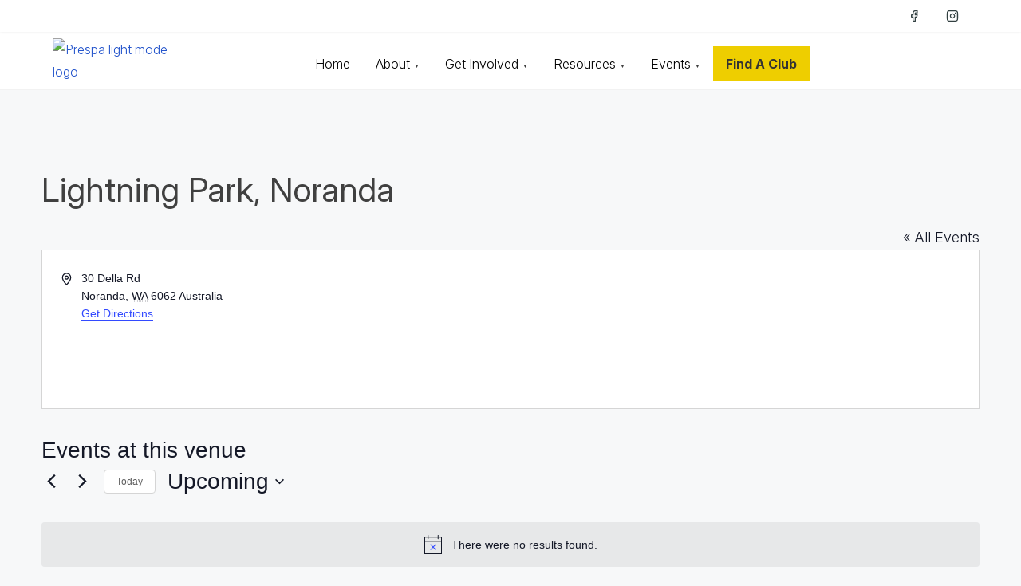

--- FILE ---
content_type: text/html; charset=utf-8
request_url: https://www.google.com/recaptcha/api2/anchor?ar=1&k=6LdM5fkpAAAAAAiUAwUduGbkDyQWZCpQT-jFMf_Y&co=aHR0cHM6Ly93d3cudGJhd2EuY29tLmF1OjQ0Mw..&hl=en&v=N67nZn4AqZkNcbeMu4prBgzg&size=invisible&anchor-ms=20000&execute-ms=30000&cb=388yyjusk3bq
body_size: 48718
content:
<!DOCTYPE HTML><html dir="ltr" lang="en"><head><meta http-equiv="Content-Type" content="text/html; charset=UTF-8">
<meta http-equiv="X-UA-Compatible" content="IE=edge">
<title>reCAPTCHA</title>
<style type="text/css">
/* cyrillic-ext */
@font-face {
  font-family: 'Roboto';
  font-style: normal;
  font-weight: 400;
  font-stretch: 100%;
  src: url(//fonts.gstatic.com/s/roboto/v48/KFO7CnqEu92Fr1ME7kSn66aGLdTylUAMa3GUBHMdazTgWw.woff2) format('woff2');
  unicode-range: U+0460-052F, U+1C80-1C8A, U+20B4, U+2DE0-2DFF, U+A640-A69F, U+FE2E-FE2F;
}
/* cyrillic */
@font-face {
  font-family: 'Roboto';
  font-style: normal;
  font-weight: 400;
  font-stretch: 100%;
  src: url(//fonts.gstatic.com/s/roboto/v48/KFO7CnqEu92Fr1ME7kSn66aGLdTylUAMa3iUBHMdazTgWw.woff2) format('woff2');
  unicode-range: U+0301, U+0400-045F, U+0490-0491, U+04B0-04B1, U+2116;
}
/* greek-ext */
@font-face {
  font-family: 'Roboto';
  font-style: normal;
  font-weight: 400;
  font-stretch: 100%;
  src: url(//fonts.gstatic.com/s/roboto/v48/KFO7CnqEu92Fr1ME7kSn66aGLdTylUAMa3CUBHMdazTgWw.woff2) format('woff2');
  unicode-range: U+1F00-1FFF;
}
/* greek */
@font-face {
  font-family: 'Roboto';
  font-style: normal;
  font-weight: 400;
  font-stretch: 100%;
  src: url(//fonts.gstatic.com/s/roboto/v48/KFO7CnqEu92Fr1ME7kSn66aGLdTylUAMa3-UBHMdazTgWw.woff2) format('woff2');
  unicode-range: U+0370-0377, U+037A-037F, U+0384-038A, U+038C, U+038E-03A1, U+03A3-03FF;
}
/* math */
@font-face {
  font-family: 'Roboto';
  font-style: normal;
  font-weight: 400;
  font-stretch: 100%;
  src: url(//fonts.gstatic.com/s/roboto/v48/KFO7CnqEu92Fr1ME7kSn66aGLdTylUAMawCUBHMdazTgWw.woff2) format('woff2');
  unicode-range: U+0302-0303, U+0305, U+0307-0308, U+0310, U+0312, U+0315, U+031A, U+0326-0327, U+032C, U+032F-0330, U+0332-0333, U+0338, U+033A, U+0346, U+034D, U+0391-03A1, U+03A3-03A9, U+03B1-03C9, U+03D1, U+03D5-03D6, U+03F0-03F1, U+03F4-03F5, U+2016-2017, U+2034-2038, U+203C, U+2040, U+2043, U+2047, U+2050, U+2057, U+205F, U+2070-2071, U+2074-208E, U+2090-209C, U+20D0-20DC, U+20E1, U+20E5-20EF, U+2100-2112, U+2114-2115, U+2117-2121, U+2123-214F, U+2190, U+2192, U+2194-21AE, U+21B0-21E5, U+21F1-21F2, U+21F4-2211, U+2213-2214, U+2216-22FF, U+2308-230B, U+2310, U+2319, U+231C-2321, U+2336-237A, U+237C, U+2395, U+239B-23B7, U+23D0, U+23DC-23E1, U+2474-2475, U+25AF, U+25B3, U+25B7, U+25BD, U+25C1, U+25CA, U+25CC, U+25FB, U+266D-266F, U+27C0-27FF, U+2900-2AFF, U+2B0E-2B11, U+2B30-2B4C, U+2BFE, U+3030, U+FF5B, U+FF5D, U+1D400-1D7FF, U+1EE00-1EEFF;
}
/* symbols */
@font-face {
  font-family: 'Roboto';
  font-style: normal;
  font-weight: 400;
  font-stretch: 100%;
  src: url(//fonts.gstatic.com/s/roboto/v48/KFO7CnqEu92Fr1ME7kSn66aGLdTylUAMaxKUBHMdazTgWw.woff2) format('woff2');
  unicode-range: U+0001-000C, U+000E-001F, U+007F-009F, U+20DD-20E0, U+20E2-20E4, U+2150-218F, U+2190, U+2192, U+2194-2199, U+21AF, U+21E6-21F0, U+21F3, U+2218-2219, U+2299, U+22C4-22C6, U+2300-243F, U+2440-244A, U+2460-24FF, U+25A0-27BF, U+2800-28FF, U+2921-2922, U+2981, U+29BF, U+29EB, U+2B00-2BFF, U+4DC0-4DFF, U+FFF9-FFFB, U+10140-1018E, U+10190-1019C, U+101A0, U+101D0-101FD, U+102E0-102FB, U+10E60-10E7E, U+1D2C0-1D2D3, U+1D2E0-1D37F, U+1F000-1F0FF, U+1F100-1F1AD, U+1F1E6-1F1FF, U+1F30D-1F30F, U+1F315, U+1F31C, U+1F31E, U+1F320-1F32C, U+1F336, U+1F378, U+1F37D, U+1F382, U+1F393-1F39F, U+1F3A7-1F3A8, U+1F3AC-1F3AF, U+1F3C2, U+1F3C4-1F3C6, U+1F3CA-1F3CE, U+1F3D4-1F3E0, U+1F3ED, U+1F3F1-1F3F3, U+1F3F5-1F3F7, U+1F408, U+1F415, U+1F41F, U+1F426, U+1F43F, U+1F441-1F442, U+1F444, U+1F446-1F449, U+1F44C-1F44E, U+1F453, U+1F46A, U+1F47D, U+1F4A3, U+1F4B0, U+1F4B3, U+1F4B9, U+1F4BB, U+1F4BF, U+1F4C8-1F4CB, U+1F4D6, U+1F4DA, U+1F4DF, U+1F4E3-1F4E6, U+1F4EA-1F4ED, U+1F4F7, U+1F4F9-1F4FB, U+1F4FD-1F4FE, U+1F503, U+1F507-1F50B, U+1F50D, U+1F512-1F513, U+1F53E-1F54A, U+1F54F-1F5FA, U+1F610, U+1F650-1F67F, U+1F687, U+1F68D, U+1F691, U+1F694, U+1F698, U+1F6AD, U+1F6B2, U+1F6B9-1F6BA, U+1F6BC, U+1F6C6-1F6CF, U+1F6D3-1F6D7, U+1F6E0-1F6EA, U+1F6F0-1F6F3, U+1F6F7-1F6FC, U+1F700-1F7FF, U+1F800-1F80B, U+1F810-1F847, U+1F850-1F859, U+1F860-1F887, U+1F890-1F8AD, U+1F8B0-1F8BB, U+1F8C0-1F8C1, U+1F900-1F90B, U+1F93B, U+1F946, U+1F984, U+1F996, U+1F9E9, U+1FA00-1FA6F, U+1FA70-1FA7C, U+1FA80-1FA89, U+1FA8F-1FAC6, U+1FACE-1FADC, U+1FADF-1FAE9, U+1FAF0-1FAF8, U+1FB00-1FBFF;
}
/* vietnamese */
@font-face {
  font-family: 'Roboto';
  font-style: normal;
  font-weight: 400;
  font-stretch: 100%;
  src: url(//fonts.gstatic.com/s/roboto/v48/KFO7CnqEu92Fr1ME7kSn66aGLdTylUAMa3OUBHMdazTgWw.woff2) format('woff2');
  unicode-range: U+0102-0103, U+0110-0111, U+0128-0129, U+0168-0169, U+01A0-01A1, U+01AF-01B0, U+0300-0301, U+0303-0304, U+0308-0309, U+0323, U+0329, U+1EA0-1EF9, U+20AB;
}
/* latin-ext */
@font-face {
  font-family: 'Roboto';
  font-style: normal;
  font-weight: 400;
  font-stretch: 100%;
  src: url(//fonts.gstatic.com/s/roboto/v48/KFO7CnqEu92Fr1ME7kSn66aGLdTylUAMa3KUBHMdazTgWw.woff2) format('woff2');
  unicode-range: U+0100-02BA, U+02BD-02C5, U+02C7-02CC, U+02CE-02D7, U+02DD-02FF, U+0304, U+0308, U+0329, U+1D00-1DBF, U+1E00-1E9F, U+1EF2-1EFF, U+2020, U+20A0-20AB, U+20AD-20C0, U+2113, U+2C60-2C7F, U+A720-A7FF;
}
/* latin */
@font-face {
  font-family: 'Roboto';
  font-style: normal;
  font-weight: 400;
  font-stretch: 100%;
  src: url(//fonts.gstatic.com/s/roboto/v48/KFO7CnqEu92Fr1ME7kSn66aGLdTylUAMa3yUBHMdazQ.woff2) format('woff2');
  unicode-range: U+0000-00FF, U+0131, U+0152-0153, U+02BB-02BC, U+02C6, U+02DA, U+02DC, U+0304, U+0308, U+0329, U+2000-206F, U+20AC, U+2122, U+2191, U+2193, U+2212, U+2215, U+FEFF, U+FFFD;
}
/* cyrillic-ext */
@font-face {
  font-family: 'Roboto';
  font-style: normal;
  font-weight: 500;
  font-stretch: 100%;
  src: url(//fonts.gstatic.com/s/roboto/v48/KFO7CnqEu92Fr1ME7kSn66aGLdTylUAMa3GUBHMdazTgWw.woff2) format('woff2');
  unicode-range: U+0460-052F, U+1C80-1C8A, U+20B4, U+2DE0-2DFF, U+A640-A69F, U+FE2E-FE2F;
}
/* cyrillic */
@font-face {
  font-family: 'Roboto';
  font-style: normal;
  font-weight: 500;
  font-stretch: 100%;
  src: url(//fonts.gstatic.com/s/roboto/v48/KFO7CnqEu92Fr1ME7kSn66aGLdTylUAMa3iUBHMdazTgWw.woff2) format('woff2');
  unicode-range: U+0301, U+0400-045F, U+0490-0491, U+04B0-04B1, U+2116;
}
/* greek-ext */
@font-face {
  font-family: 'Roboto';
  font-style: normal;
  font-weight: 500;
  font-stretch: 100%;
  src: url(//fonts.gstatic.com/s/roboto/v48/KFO7CnqEu92Fr1ME7kSn66aGLdTylUAMa3CUBHMdazTgWw.woff2) format('woff2');
  unicode-range: U+1F00-1FFF;
}
/* greek */
@font-face {
  font-family: 'Roboto';
  font-style: normal;
  font-weight: 500;
  font-stretch: 100%;
  src: url(//fonts.gstatic.com/s/roboto/v48/KFO7CnqEu92Fr1ME7kSn66aGLdTylUAMa3-UBHMdazTgWw.woff2) format('woff2');
  unicode-range: U+0370-0377, U+037A-037F, U+0384-038A, U+038C, U+038E-03A1, U+03A3-03FF;
}
/* math */
@font-face {
  font-family: 'Roboto';
  font-style: normal;
  font-weight: 500;
  font-stretch: 100%;
  src: url(//fonts.gstatic.com/s/roboto/v48/KFO7CnqEu92Fr1ME7kSn66aGLdTylUAMawCUBHMdazTgWw.woff2) format('woff2');
  unicode-range: U+0302-0303, U+0305, U+0307-0308, U+0310, U+0312, U+0315, U+031A, U+0326-0327, U+032C, U+032F-0330, U+0332-0333, U+0338, U+033A, U+0346, U+034D, U+0391-03A1, U+03A3-03A9, U+03B1-03C9, U+03D1, U+03D5-03D6, U+03F0-03F1, U+03F4-03F5, U+2016-2017, U+2034-2038, U+203C, U+2040, U+2043, U+2047, U+2050, U+2057, U+205F, U+2070-2071, U+2074-208E, U+2090-209C, U+20D0-20DC, U+20E1, U+20E5-20EF, U+2100-2112, U+2114-2115, U+2117-2121, U+2123-214F, U+2190, U+2192, U+2194-21AE, U+21B0-21E5, U+21F1-21F2, U+21F4-2211, U+2213-2214, U+2216-22FF, U+2308-230B, U+2310, U+2319, U+231C-2321, U+2336-237A, U+237C, U+2395, U+239B-23B7, U+23D0, U+23DC-23E1, U+2474-2475, U+25AF, U+25B3, U+25B7, U+25BD, U+25C1, U+25CA, U+25CC, U+25FB, U+266D-266F, U+27C0-27FF, U+2900-2AFF, U+2B0E-2B11, U+2B30-2B4C, U+2BFE, U+3030, U+FF5B, U+FF5D, U+1D400-1D7FF, U+1EE00-1EEFF;
}
/* symbols */
@font-face {
  font-family: 'Roboto';
  font-style: normal;
  font-weight: 500;
  font-stretch: 100%;
  src: url(//fonts.gstatic.com/s/roboto/v48/KFO7CnqEu92Fr1ME7kSn66aGLdTylUAMaxKUBHMdazTgWw.woff2) format('woff2');
  unicode-range: U+0001-000C, U+000E-001F, U+007F-009F, U+20DD-20E0, U+20E2-20E4, U+2150-218F, U+2190, U+2192, U+2194-2199, U+21AF, U+21E6-21F0, U+21F3, U+2218-2219, U+2299, U+22C4-22C6, U+2300-243F, U+2440-244A, U+2460-24FF, U+25A0-27BF, U+2800-28FF, U+2921-2922, U+2981, U+29BF, U+29EB, U+2B00-2BFF, U+4DC0-4DFF, U+FFF9-FFFB, U+10140-1018E, U+10190-1019C, U+101A0, U+101D0-101FD, U+102E0-102FB, U+10E60-10E7E, U+1D2C0-1D2D3, U+1D2E0-1D37F, U+1F000-1F0FF, U+1F100-1F1AD, U+1F1E6-1F1FF, U+1F30D-1F30F, U+1F315, U+1F31C, U+1F31E, U+1F320-1F32C, U+1F336, U+1F378, U+1F37D, U+1F382, U+1F393-1F39F, U+1F3A7-1F3A8, U+1F3AC-1F3AF, U+1F3C2, U+1F3C4-1F3C6, U+1F3CA-1F3CE, U+1F3D4-1F3E0, U+1F3ED, U+1F3F1-1F3F3, U+1F3F5-1F3F7, U+1F408, U+1F415, U+1F41F, U+1F426, U+1F43F, U+1F441-1F442, U+1F444, U+1F446-1F449, U+1F44C-1F44E, U+1F453, U+1F46A, U+1F47D, U+1F4A3, U+1F4B0, U+1F4B3, U+1F4B9, U+1F4BB, U+1F4BF, U+1F4C8-1F4CB, U+1F4D6, U+1F4DA, U+1F4DF, U+1F4E3-1F4E6, U+1F4EA-1F4ED, U+1F4F7, U+1F4F9-1F4FB, U+1F4FD-1F4FE, U+1F503, U+1F507-1F50B, U+1F50D, U+1F512-1F513, U+1F53E-1F54A, U+1F54F-1F5FA, U+1F610, U+1F650-1F67F, U+1F687, U+1F68D, U+1F691, U+1F694, U+1F698, U+1F6AD, U+1F6B2, U+1F6B9-1F6BA, U+1F6BC, U+1F6C6-1F6CF, U+1F6D3-1F6D7, U+1F6E0-1F6EA, U+1F6F0-1F6F3, U+1F6F7-1F6FC, U+1F700-1F7FF, U+1F800-1F80B, U+1F810-1F847, U+1F850-1F859, U+1F860-1F887, U+1F890-1F8AD, U+1F8B0-1F8BB, U+1F8C0-1F8C1, U+1F900-1F90B, U+1F93B, U+1F946, U+1F984, U+1F996, U+1F9E9, U+1FA00-1FA6F, U+1FA70-1FA7C, U+1FA80-1FA89, U+1FA8F-1FAC6, U+1FACE-1FADC, U+1FADF-1FAE9, U+1FAF0-1FAF8, U+1FB00-1FBFF;
}
/* vietnamese */
@font-face {
  font-family: 'Roboto';
  font-style: normal;
  font-weight: 500;
  font-stretch: 100%;
  src: url(//fonts.gstatic.com/s/roboto/v48/KFO7CnqEu92Fr1ME7kSn66aGLdTylUAMa3OUBHMdazTgWw.woff2) format('woff2');
  unicode-range: U+0102-0103, U+0110-0111, U+0128-0129, U+0168-0169, U+01A0-01A1, U+01AF-01B0, U+0300-0301, U+0303-0304, U+0308-0309, U+0323, U+0329, U+1EA0-1EF9, U+20AB;
}
/* latin-ext */
@font-face {
  font-family: 'Roboto';
  font-style: normal;
  font-weight: 500;
  font-stretch: 100%;
  src: url(//fonts.gstatic.com/s/roboto/v48/KFO7CnqEu92Fr1ME7kSn66aGLdTylUAMa3KUBHMdazTgWw.woff2) format('woff2');
  unicode-range: U+0100-02BA, U+02BD-02C5, U+02C7-02CC, U+02CE-02D7, U+02DD-02FF, U+0304, U+0308, U+0329, U+1D00-1DBF, U+1E00-1E9F, U+1EF2-1EFF, U+2020, U+20A0-20AB, U+20AD-20C0, U+2113, U+2C60-2C7F, U+A720-A7FF;
}
/* latin */
@font-face {
  font-family: 'Roboto';
  font-style: normal;
  font-weight: 500;
  font-stretch: 100%;
  src: url(//fonts.gstatic.com/s/roboto/v48/KFO7CnqEu92Fr1ME7kSn66aGLdTylUAMa3yUBHMdazQ.woff2) format('woff2');
  unicode-range: U+0000-00FF, U+0131, U+0152-0153, U+02BB-02BC, U+02C6, U+02DA, U+02DC, U+0304, U+0308, U+0329, U+2000-206F, U+20AC, U+2122, U+2191, U+2193, U+2212, U+2215, U+FEFF, U+FFFD;
}
/* cyrillic-ext */
@font-face {
  font-family: 'Roboto';
  font-style: normal;
  font-weight: 900;
  font-stretch: 100%;
  src: url(//fonts.gstatic.com/s/roboto/v48/KFO7CnqEu92Fr1ME7kSn66aGLdTylUAMa3GUBHMdazTgWw.woff2) format('woff2');
  unicode-range: U+0460-052F, U+1C80-1C8A, U+20B4, U+2DE0-2DFF, U+A640-A69F, U+FE2E-FE2F;
}
/* cyrillic */
@font-face {
  font-family: 'Roboto';
  font-style: normal;
  font-weight: 900;
  font-stretch: 100%;
  src: url(//fonts.gstatic.com/s/roboto/v48/KFO7CnqEu92Fr1ME7kSn66aGLdTylUAMa3iUBHMdazTgWw.woff2) format('woff2');
  unicode-range: U+0301, U+0400-045F, U+0490-0491, U+04B0-04B1, U+2116;
}
/* greek-ext */
@font-face {
  font-family: 'Roboto';
  font-style: normal;
  font-weight: 900;
  font-stretch: 100%;
  src: url(//fonts.gstatic.com/s/roboto/v48/KFO7CnqEu92Fr1ME7kSn66aGLdTylUAMa3CUBHMdazTgWw.woff2) format('woff2');
  unicode-range: U+1F00-1FFF;
}
/* greek */
@font-face {
  font-family: 'Roboto';
  font-style: normal;
  font-weight: 900;
  font-stretch: 100%;
  src: url(//fonts.gstatic.com/s/roboto/v48/KFO7CnqEu92Fr1ME7kSn66aGLdTylUAMa3-UBHMdazTgWw.woff2) format('woff2');
  unicode-range: U+0370-0377, U+037A-037F, U+0384-038A, U+038C, U+038E-03A1, U+03A3-03FF;
}
/* math */
@font-face {
  font-family: 'Roboto';
  font-style: normal;
  font-weight: 900;
  font-stretch: 100%;
  src: url(//fonts.gstatic.com/s/roboto/v48/KFO7CnqEu92Fr1ME7kSn66aGLdTylUAMawCUBHMdazTgWw.woff2) format('woff2');
  unicode-range: U+0302-0303, U+0305, U+0307-0308, U+0310, U+0312, U+0315, U+031A, U+0326-0327, U+032C, U+032F-0330, U+0332-0333, U+0338, U+033A, U+0346, U+034D, U+0391-03A1, U+03A3-03A9, U+03B1-03C9, U+03D1, U+03D5-03D6, U+03F0-03F1, U+03F4-03F5, U+2016-2017, U+2034-2038, U+203C, U+2040, U+2043, U+2047, U+2050, U+2057, U+205F, U+2070-2071, U+2074-208E, U+2090-209C, U+20D0-20DC, U+20E1, U+20E5-20EF, U+2100-2112, U+2114-2115, U+2117-2121, U+2123-214F, U+2190, U+2192, U+2194-21AE, U+21B0-21E5, U+21F1-21F2, U+21F4-2211, U+2213-2214, U+2216-22FF, U+2308-230B, U+2310, U+2319, U+231C-2321, U+2336-237A, U+237C, U+2395, U+239B-23B7, U+23D0, U+23DC-23E1, U+2474-2475, U+25AF, U+25B3, U+25B7, U+25BD, U+25C1, U+25CA, U+25CC, U+25FB, U+266D-266F, U+27C0-27FF, U+2900-2AFF, U+2B0E-2B11, U+2B30-2B4C, U+2BFE, U+3030, U+FF5B, U+FF5D, U+1D400-1D7FF, U+1EE00-1EEFF;
}
/* symbols */
@font-face {
  font-family: 'Roboto';
  font-style: normal;
  font-weight: 900;
  font-stretch: 100%;
  src: url(//fonts.gstatic.com/s/roboto/v48/KFO7CnqEu92Fr1ME7kSn66aGLdTylUAMaxKUBHMdazTgWw.woff2) format('woff2');
  unicode-range: U+0001-000C, U+000E-001F, U+007F-009F, U+20DD-20E0, U+20E2-20E4, U+2150-218F, U+2190, U+2192, U+2194-2199, U+21AF, U+21E6-21F0, U+21F3, U+2218-2219, U+2299, U+22C4-22C6, U+2300-243F, U+2440-244A, U+2460-24FF, U+25A0-27BF, U+2800-28FF, U+2921-2922, U+2981, U+29BF, U+29EB, U+2B00-2BFF, U+4DC0-4DFF, U+FFF9-FFFB, U+10140-1018E, U+10190-1019C, U+101A0, U+101D0-101FD, U+102E0-102FB, U+10E60-10E7E, U+1D2C0-1D2D3, U+1D2E0-1D37F, U+1F000-1F0FF, U+1F100-1F1AD, U+1F1E6-1F1FF, U+1F30D-1F30F, U+1F315, U+1F31C, U+1F31E, U+1F320-1F32C, U+1F336, U+1F378, U+1F37D, U+1F382, U+1F393-1F39F, U+1F3A7-1F3A8, U+1F3AC-1F3AF, U+1F3C2, U+1F3C4-1F3C6, U+1F3CA-1F3CE, U+1F3D4-1F3E0, U+1F3ED, U+1F3F1-1F3F3, U+1F3F5-1F3F7, U+1F408, U+1F415, U+1F41F, U+1F426, U+1F43F, U+1F441-1F442, U+1F444, U+1F446-1F449, U+1F44C-1F44E, U+1F453, U+1F46A, U+1F47D, U+1F4A3, U+1F4B0, U+1F4B3, U+1F4B9, U+1F4BB, U+1F4BF, U+1F4C8-1F4CB, U+1F4D6, U+1F4DA, U+1F4DF, U+1F4E3-1F4E6, U+1F4EA-1F4ED, U+1F4F7, U+1F4F9-1F4FB, U+1F4FD-1F4FE, U+1F503, U+1F507-1F50B, U+1F50D, U+1F512-1F513, U+1F53E-1F54A, U+1F54F-1F5FA, U+1F610, U+1F650-1F67F, U+1F687, U+1F68D, U+1F691, U+1F694, U+1F698, U+1F6AD, U+1F6B2, U+1F6B9-1F6BA, U+1F6BC, U+1F6C6-1F6CF, U+1F6D3-1F6D7, U+1F6E0-1F6EA, U+1F6F0-1F6F3, U+1F6F7-1F6FC, U+1F700-1F7FF, U+1F800-1F80B, U+1F810-1F847, U+1F850-1F859, U+1F860-1F887, U+1F890-1F8AD, U+1F8B0-1F8BB, U+1F8C0-1F8C1, U+1F900-1F90B, U+1F93B, U+1F946, U+1F984, U+1F996, U+1F9E9, U+1FA00-1FA6F, U+1FA70-1FA7C, U+1FA80-1FA89, U+1FA8F-1FAC6, U+1FACE-1FADC, U+1FADF-1FAE9, U+1FAF0-1FAF8, U+1FB00-1FBFF;
}
/* vietnamese */
@font-face {
  font-family: 'Roboto';
  font-style: normal;
  font-weight: 900;
  font-stretch: 100%;
  src: url(//fonts.gstatic.com/s/roboto/v48/KFO7CnqEu92Fr1ME7kSn66aGLdTylUAMa3OUBHMdazTgWw.woff2) format('woff2');
  unicode-range: U+0102-0103, U+0110-0111, U+0128-0129, U+0168-0169, U+01A0-01A1, U+01AF-01B0, U+0300-0301, U+0303-0304, U+0308-0309, U+0323, U+0329, U+1EA0-1EF9, U+20AB;
}
/* latin-ext */
@font-face {
  font-family: 'Roboto';
  font-style: normal;
  font-weight: 900;
  font-stretch: 100%;
  src: url(//fonts.gstatic.com/s/roboto/v48/KFO7CnqEu92Fr1ME7kSn66aGLdTylUAMa3KUBHMdazTgWw.woff2) format('woff2');
  unicode-range: U+0100-02BA, U+02BD-02C5, U+02C7-02CC, U+02CE-02D7, U+02DD-02FF, U+0304, U+0308, U+0329, U+1D00-1DBF, U+1E00-1E9F, U+1EF2-1EFF, U+2020, U+20A0-20AB, U+20AD-20C0, U+2113, U+2C60-2C7F, U+A720-A7FF;
}
/* latin */
@font-face {
  font-family: 'Roboto';
  font-style: normal;
  font-weight: 900;
  font-stretch: 100%;
  src: url(//fonts.gstatic.com/s/roboto/v48/KFO7CnqEu92Fr1ME7kSn66aGLdTylUAMa3yUBHMdazQ.woff2) format('woff2');
  unicode-range: U+0000-00FF, U+0131, U+0152-0153, U+02BB-02BC, U+02C6, U+02DA, U+02DC, U+0304, U+0308, U+0329, U+2000-206F, U+20AC, U+2122, U+2191, U+2193, U+2212, U+2215, U+FEFF, U+FFFD;
}

</style>
<link rel="stylesheet" type="text/css" href="https://www.gstatic.com/recaptcha/releases/N67nZn4AqZkNcbeMu4prBgzg/styles__ltr.css">
<script nonce="P2eDDuooP6zZhTohCKgexg" type="text/javascript">window['__recaptcha_api'] = 'https://www.google.com/recaptcha/api2/';</script>
<script type="text/javascript" src="https://www.gstatic.com/recaptcha/releases/N67nZn4AqZkNcbeMu4prBgzg/recaptcha__en.js" nonce="P2eDDuooP6zZhTohCKgexg">
      
    </script></head>
<body><div id="rc-anchor-alert" class="rc-anchor-alert"></div>
<input type="hidden" id="recaptcha-token" value="[base64]">
<script type="text/javascript" nonce="P2eDDuooP6zZhTohCKgexg">
      recaptcha.anchor.Main.init("[\x22ainput\x22,[\x22bgdata\x22,\x22\x22,\[base64]/[base64]/MjU1Ong/[base64]/[base64]/[base64]/[base64]/[base64]/[base64]/[base64]/[base64]/[base64]/[base64]/[base64]/[base64]/[base64]/[base64]/[base64]\\u003d\x22,\[base64]\\u003d\x22,\x22w5nCssO0MsKjUMO1w65EwrrDtsKbw7rDg0QQOcOmwrpKwoTDgEEkw4zDvyLCusKPwoAkwp/DpjPDrzVRw5hqQMKUw4rCkUPDr8K0wqrDucO/[base64]/[base64]/DiMKrw5QvUMK1asKuA1vDu8KRPwEqw4cvw4vCtsKYWDLCncOvecO1aMKXc8OpWsKPJsOfwp3CrzFHwpt0ecOoOMK1w5tBw51wRsOjSsKtUcOvIMK/w6E5LVPCnEXDv8Ofwo3DtMOlRsK3w6XDpcKzw65nJ8KCLMO/w6Mqwrpvw4JUwrhgwoPDlsONw4HDnWJWWcK/HsKbw51Cwr3CnMKgw5wWWj1Rw5/DnFh9Cz7CnGs5EMKYw6sYwpHCmRpSwovDvCXDt8OoworDr8OGw7nCoMK7woFaXMKrEhvCtsOCFMKNZcKMwrc9w5DDkFYKwrbDgVFgw5/[base64]/w5cQw4TDtTvDoRF8RXjDs0nDsEETLE7DnizCjsKRwqXCksKVw60pRsO6V8Oaw4zDjSjCsUXCmh3DpSPDunfCk8OZw6Ntwq5tw7R+RR3CksOMwpHDl8O9w47ClkfDrsKiw5FMPQIawrkPw641cinDl8Oww6Ysw4RWF0/Dh8KNW8KzUEwpwpZdHEzCncKzw5TDqsO7e17CgSvCjcOeWMOaBMKBw4LCvMKjNVgTwrHCg8KtIsK2MBDDkVzCkcOfw54/[base64]/wqdPHsKAGQdtw4bDisODwpXCoQYPZz7CjhBHecKfQnHDjFLDs2XDu8KQVcOjwozCiMO/fcOxRWHCicONwqN4w64VbsO0wovDvWXCsMKnaVN+woAFw6/CvBzDvj/Cvj8bwrYQOB/Cg8OGwpDDt8OUbcOowrrDvArChj5/SR/CvUR1ZRkiw5vCk8KHIsO+w5Bfw6zCqCbDt8O6Q13DrsOowoXCnEgxw41ywq7CmzbDhsKSwpxYwr5xVQDDonDCt8KWw6oiw7/[base64]/w4rCrcOncVhmO8Kkwqlyw6fCuXxkSG/Dm10pYcOEw77DmsOzw74dQMKWEMOMTsKzw4LCmCplA8O8wpbDl3fDk8OpQA4Two/DhDwUN8ORV3vCt8KQw6U1wqBawrPDvjN1wrbDocOVw7LDlHhMwrrDqsOnKk1uwr7CpMK1fsKUwqpXVXNVw7QEwoXDv3kuwojCggB/dBDDpAXCvwnDucKUGMO4wpEeZwbCoDnDii3CrTPDngoWwoRFwoRLw7fCswzDvxHCjMOQSl/Cp3PDvcKWIMKZFBhYN1/DhGsewqXCsMKmw4rCrMO4wpzDhQTCn3DDrm/Dkh/[base64]/[base64]/ClTdrw7PCk8OAw6cPDTJ4LMO+a1TCu8O+w7vCpVRFJMORZHPCgXgBwr7Dh8KDKybCvFBYw4/ClzbCqgF/GGfCgj0sMQEgL8Kow6DDhnPDv8OAQTQOwoQ6wqnCg3ddBsKLJSrDggcjw67CiG8SZsOYw7/Dh319TjTDqMKHVjBTdCLCv2pIw7lUw4o8c1pcw4MRLMOYL8KYEzYAKHZMw6rDmsKKSXLDqi1ZTwDCoCNRG8KsEMK7w51rQ3lzw40Dw5nCoj3CqsOlwo96aTvDr8KCSGvDnigOw6BeHxBoKCR/wojDq8KAw77CosK2w6DDikfCuH9SPcOcwr5rD8KzOkLDu0tywoXDssK/[base64]/Cgi1Sw5rDvsKUw7JzRcOgwrnDmcKcwrLDpXrDsHpHVT3CncOKXgAowoNTwrdMw5PCu1RWIMKtFXIbTQDCv8K1wovCqEtNwpA3D1kqAzZDw5tPFBBnw61Kw5gOfxJSwrbDn8K5wq7Ch8KdwqhSFcOgw7jCv8KYKz/[base64]/w6gKLQ04wpwAFklEwrIId8OgKDXDpMK2aG/CrsKTFcKpYEXCuQDCrcOow7vCjMOJFhl0w4J9wptuP3VPJMOMNsK5wqrCh8OQM23DnsOjwqoBw4UZw5NbwpHCkcK+f8OLwoDCmzLCnE/CvcOtPcKoYGsMw7LCpcKuw5fCshZmw4XDv8Kcw4IMP8OyMMOeJMO4cQFpasOdw5nCoXI6JMOvfnBwdD/[base64]/w5fDvcOnwqnDpn5wR3XCgsKpIMKrwqLCjMKcwrUtw4/Cq8K2ESrDncKocwHCmMKRURLCoR7CmsO5cirCvR/DicKSw51XFMOFbcKBJ8KHEzrDg8KJUsOgHcK2dMKfwojClsKlfiQsw57Cs8O5VFPChsKeRsKGP8Kvw6tswpVpWcK0w6HDk8OXccOzHQ3CnmrCicOuwpMmwr9Zw5tXwpnCtxrDmy/[base64]/PsOiw6YbLMOsIhTCh2nDkcO/[base64]/fcONw5Iew7DCvsKYw73Dm0nDn8KFNcKkw7bDssOFU8K8wrHDsG/DlsKSTVLDjEVdSsOlwpPDvsKnD08mw7wfw7hxAGY6H8OJw5/DhsOcwqnDqVLDksKHw7pdYWjCrcKPfsKkwqLClj43woLCj8Oxw5UnPcK0woJXdsOcZg3CisK7OhTDgV3Cny/DkjnDkcOSw4sGwrXDjHJ0HBpxw6nDjm7CuRRnEUMdSMOiecKucmjCh8KcGXkxIA/DrFzCi8ORwrsVw43Di8KBw61Yw6Avw6LCgjLDjcKmV3zCpnfCqXQYw6TCk8OCwr5rBsO/w6DCnQInw5vDpcOVwq9Ww7nDt31zPsKQZQzDh8OSZ8O3w78rw50sL3rCpcKuJTzCoUN2wq8WY8OEwqPDmw3CnMKvwpZ2w6PDrhYSwropw5fDnzLDgELDi8KEw43CiAnDosKMwq3Cj8Obw50Qw5XDoVB/[base64]/[base64]/Dr2jCtMKzeX93w4LCv27CncKcwpBOMcOOw4/Cr1IqZsKcOlbCq8OUWMORw6A8w7p5w5prw64HPcKARgEIwqNiw67DqcOhWkhvw4XCgElFG8Okw5DDlcO/w5Y7EnTDgMKyQsOaAjzDizPDqEfCtsKFIjrDnDPCv3HDoMKMwqjClltRJnchNwIeYsO9RMKIw5nDqkvDiUotw6jDk35gHGXDkR7DgsOEw7XCnFIeIcOEwrQSwphrwr7Di8Obw5JfYMK2KCcLw4I9w7/Dl8O5Wwgaeyw3w5lxwpspwr7DnmbCs8KYwqM/AsKlw5TDmRTCrkjDkcKkcEvDriFOWAHDpsKUGy8QZhnCocOHfT9eYsOww5ZIEsOEw5vCgjTDpktYw5VAOANOw6cbVV/Dk3rDvgbDsMOWw4zCvnQtA3rDt3gdw6TCtMKwTUBcPV7Dik1UKcKUwrPDmF/DrjjDksO1wp7DumzCsV/DhsK1wojCu8KsFsOkwo8ncnMEXjLCg1bDpzVbw4nCtcKRBiQFA8OBwqrCuVjDrDFtwrfDhmJ+c8ODMlTChAjCj8KcIcOoJjbDgMOCfMKeOMKEw7rDgQgMKgDDmUgxwq5fwobCs8KLRMKlCMKSMcOyw63Dl8OFwo1Bw60Uwq/Dkm3CnUcqe0tFw6ESw57CthR5TEANVyFvwpY1dEoOJ8OxwrbCriLCvS8NHcOCw4Vhw7UXwqvDisK6wpAeBGvDqcKpJwvCjGcnw51Pw6rCr8KWeMKtw4p4wr/Co25PGMOxw6jDo3nDkTbDi8Kww7NxwptAKnlCwo7DtcKUw5LCrhBew4jDq8KzwodnWVtJw6nDuzzChDlBw53DuDrDvCVZw6XDow3CtGAPw47CrxrDtcOJA8O0dcKTwq/DlznCtMOnJ8OXd3tPwrLDqmXCgsKzw6vDvcKDfMOowoDDoXxmSsK2w6/DgcKqSsO5w7TCt8OFNcKCwpl8w7hfQmgee8O/[base64]/[base64]/[base64]/ChR/CqsKoPcKFWQ0VwrvDkcKfwqLDn8K6w6rDhsOmw4fDlcKrwpXClVHCjE1Tw4ZKwrHCk17DiMKLXlw5SEoYw5AeYVNrwrxuE8O3aD5Qfy/DnsKZw6TDvsOtwr5sw7shw55dLmrDs1TCiMKJahBpwqlTf8OiKcKJwpY6M8K+wqQ2wox6P2Zvw7Rnw6cQQMO0F23CvR/[base64]/Ct8Okw7DDucObcUR1XcKVC1HDqcOEw6YsN8K2w5VTwrwfw7jCrMOiEW/CrcKUTTA2XsODw6l8UXxzVX/CtV3CmVoLwpUwwp5XIwo5CsOrwpRaODfCtyPDgEYxw7d/czPCs8OtDkLDi8K3fh7Cl8KMwpdmJ0dOZTIWARHCjsOpwr3CiHjCs8O/cMOtwpo/wqEEW8OewqpZw4/DhcKeAcKKwol+wrpjPMKhAMO7wq8iPcKseMOOwq1Lw64Lf3Y9BW8sKsKsw4nDqXPCiScxUjnDh8Ocw4nDkcK2wrvCgMKHPx05w5QwB8OCKkjDssKAw41uw6zCvsO7JMKWwozCtloOwqLCj8OBw6ZnOjxlwpHDpMKjegNTXWTDiMKQwqbDjQtPacK/wqzDvsOpwrfCpcKnNgbDsTjDt8OTDcO0wrxicRYFbB7DvkdxwqnCi1V9fMOlwqTCh8OWWyIfwq0/wp7DuyrDv24owolGZsOgcyJzw5PDhQHCqhxeXVDCnQ4zYsKsK8O6wp/[base64]/DtcKzY8OcSW0Kw7RmWGI4EcOfSwjCpsOaLsKFw7YzISHDqxMtb17Dv8K8wrU4bMKpFg19wrB3woEcwq81w6XCtzLDpsKLCQJjcsOefcKrW8OBOBVPwoTDpWg3w70GXzLDiMOvwpQ5e3csw6o+wqvDkcKwLcOWXwpwUiDClsKxRMKmZ8OfeiocMR/CsMK9ScOEw7LDqwXDklBkYlbDmDw2Qlosw6HDkz7DrT3Do1jCmMOEwrfDkMOmNsOEJ8Owwq5QXldiYMKfw47Cj8OkV8OxA1J/JMO/w4tBw5TDgltGw4TDn8Owwr8Iwpd1w4XCvA7Dj0bDn2jDt8KnR8KmbBAKwqXDhXbDlDEZUgHCoDrCqMOvwrjDpsKAWHh7w5/DosKzSRDCtsOhw5sIw5cXRcO6NsOsJcK7wq5mQMO4w4JHw5/Dm11IDDZhEMOSw4JgPMOXZ2gAOAQWCMKOYcO3wqM2w5cqwqt0d8OwFMK2IsOwf0TCvWllwpBDw5nCnMK0STJjc8Knw6oQIEPDtFrDvDrDqRBAMDLCnCswWcKSLsKtX3/ClsKlwpPCshrDp8K9w7ZvKS93wqYrwqLCnzISw7rDuANWZDrDq8OYNRx/woEHwog4w5DCmVZ9wq/Dm8KoAwo9PxJEw7cswq/[base64]/DvSs0w714wpVdwp9daAYTPcKfeB5ew6ZATx3Dj8KEVk3Dt8OQFcK9VMOZw4/CosKew7YrwpVowrErV8O/[base64]/cyVnwroBScO7w7bDjznDlm0VMwdlwqElwq/Dl8Kmw4/DqcKbw5/DkMKWWMO0wrLDowJHF8K6dMKVw6Faw7PDpMOvXEjDtMOvLBPCicOlUsKwGBpZw7/CphjDs2/DscKSw5nDscKxV1J+AMOsw4xCYUB8wpjDixNMMsOQw7/DpMKcNnjDr2JFQ0TClF3Dl8KPwrXCm13CocK6w6/CsE/CjhnDr0VzQsOrCHglHEPDlABaaXYZwrvCo8KlAVFkeR/ClsOGwo0HDSxachfCqcO5wqXDg8Kow7zCjBDDo8OCw4PCqn5AwqrDp8O4wqPClMKGf1fDpsKgw51pwr43w4fDksO7w5EowrRYMlpABMK/RwrCtzXDm8OzX8K3HcKPw7jDosO9FcK2w5pjBcOUH2/CiAM7w4k4eMK6X8KMV2kfw6okYcKqVUDDlMKUQzLDvcKlA8OVU2LCnn1hA2PCsUDCv0JqBcOCWjZQw7PDn1bCscOIwogow6NiwpPDqsOMw4Z6TEfDvMOBwojDgXLDssKBVsKtw5LDv2fCvEfDk8Osw7rCtxpHAsK6BC/CrV/DlsOaw4PCmzYocA7CpG/DrsO7JsKXw6XDoALCjmjCvwI7w7jCjcKebHLCmxEyTDnDpsOdC8KOBG7CvmLDmMKnAMKmR8O7wo/DqUN2wpHDscKnQHQxw4LDtiTDgEdpwrlxwoDDsUJwHSbDu2rDh15pCFbDtFLCkEXDqHTDvwMAMT5pF1TDiS0OKnQbw5IVWMOPewoPf0XCrkh/[base64]/CtMO/aMOvW0omwrXDvcKFw5vDtcOywoUIw73Dk8OweMKHw6bCqMK8VCQMw7/Cp2DCsAbCpVDCmxPDrknCnlQrG3w8wqh5wp7Cq241wqbDo8OYwqHDqsO2wptFwrA5FsOiw4F/KXR0w4tNO8O3w7o4w5sYHXUJw5MMdAjCtMOHHCZQw73Dky/[base64]/CgnPDocK0axPCtT9CwpACwr/CpMOTNAPDu8KEw55+w6LCrHTDvyLDn8KrJg02DcK4acKpwpzDn8KVQMOIWystIHgTwpTCg0fCr8OcwofCnsORV8KrCSnCjxlJw6HDpsOZwqjCncKeXy3DgV9swq7DtMKSw6dtIybCjjB3w6R8wpHCr3s6PcKFHQ/DvcOKwqQ5eFJ2UcK7w40SwpXCscKIwqETw4LDrxIZw5IqKMOZUsOdwq9uw5XCgMKgw4LDgzVJOwfCu0t3NcKVwqrDqGUiIcOPJMKtwq/Cq2ZAHSnDo8KXOD7CphAmB8OCw6bDmcK4TE7Cp0nCgMKnEcOZAX3DoMOrb8OAwr/[base64]/DkcKJw5UZA8KMIsO7wrN+w597VcOHwotqw5khAR7CiBg8wr15VwrChh1fYQbCqDrCtWQww5Iqw6fDnB5CdsKzdMK3AT/CnsO5wq3Dh2JkworDs8OIXsO1N8KqYlpQwo3Dh8KiXcKXwrA6wqsXw6/DqzHCiHkkbHMZf8OTwqA1H8OCw5bCisKow6UQVyluwrXDmVjCgMOnYQZXQ2DDpxbDp196eGxYw5XDgUdmSMKSasK5BBvCrcOcwqnDgynDuMKZPGbDuMO/w79gw5tNeTNPCzDDrsKpSMOEUV0OTMOxw4YSwqDDoy/Dhmk2wpPCuMOINsOICSXDjARaw7BxwoTDqcK0VHLCh3gjMcOCwrLDlsOnQcKgw6HDuArCsDAWDMK6aS0uAMOPX8OnwqMjw41wwrjCvsK2wqHDh2oOwprCh01hU8O+w745CsKHAk43HMOxw53DjMK3w5jCun7ChcKjwofDpXzDqlPDsT/Ci8K1P27DmDPCjhTDoxx4wqtTwrVpwqPDqGAxwp7Ck0NQw53DvRzCoEnCuj7Cp8K+wp0VwrvDp8KBE0/DvErDlURdV0jDjsOnwprChsO/F8Kzw78WwpjDpwJ0w6zDvkIAZMK2wp3Dm8KiPMOGw4FswqzCjMOyXsK2wrDCpyjCoMOSP2FCICNIw6rChTHCjcK2wrJWw4LCmcKvwqXCicKxw4UyLBkewokuwp55HCIgGsKzaXjDmQ0TfsOCwqNTw4BKwp/DqFnCl8OhDRvDssKlwoZKw50qKMOWwq/CkWhTOMKCwo8bbGDCsxt5w5zCvR/Dg8KeQ8KvJsKAFcOuw4g+wo/CncOQP8O2wq3CjcOPSFFnwoIewo/DrMOza8O1wo9JwprDkcKOwpQoX2zDj8KTV8O2ScOrUH0Aw55bZC4ZwqTDpsO4wpZ7eMO7CcOIGcKGwpbDlV/Cuxx/w7LDmsOyw63DsQXDhEcTw4o0bDbCsyFSbsODw5p8w43DncKcQjcaGsOoVsO1w5DDvMKIw5TCs8OYNyfCmsOlH8KVw6fDvB/Du8OzCVoJwooKwpDDj8Kaw40XDsKaSV/[base64]/Cph7CinPDhcK5w77DmQXCr8O6woTDjMK2NUQ/w6Z9wqNZY8O/MxfDgMKgYgvDr8OoKUvCnhjDusKTCcOEeVYjw4rCrmIWw64DwrM8wrTCtCDDtMKAD8Ktw60cUjAzBcOXScKBOm/CplBjw7YGQCFxwrbCncKYZw/CnnPDpMODAVfCp8OoSggkG8Kfw5TCg2dGw5vDg8KDw73CtkwgTsOpZwskcwIMw6MvckFkW8Kiw4kWPWpobVPCgsKDw4DCqMKlwqFYJhdkwqDCqz7ClDHDscOOwq4XTMOjOVZAw5kaEMKUwog6BMOOwo59wr/DiA/[base64]/YMKCwrQXDVoCwpc/[base64]/CulsAC8OLesO0WDLDiicQIcOEw7vCgsK9AcOFwo1vw5DDri0MPXg1FcOxBFzCo8K5w58NOsOywos3DXQfw5rDpMOmwozDssKCHMKFw7YqTcKkwrHDhgrCg8KRHcKCw6p0w6fDrhY4bQTCocKACwxPGcOJDhlOHB7DjCzDh8O8w5/[base64]/DpcO+P8K8wqIWw5wpw4XCicKrQwVlKWzDvHwFwo3DqSNew5XCn8O0E8KDBArCq8KIWBvCrEoOUh/[base64]/[base64]/CiUTCsMKEIsKCKxTCrsK4Fl/[base64]/CjsKCRsK8KXPDmwnDsxcqDMOHYsKPaHIgw5bDrnFoQ8K0wo47wpx0wqd7wpwuw6TDr8OHZsKIU8OcNjEpwoRdwpovwqHDmC4VNHvDq1lGMkpiw5x6IDMPwot9STXDvsKaMF46Em8Jw73CmT9tW8K/w6ciw5TCt8K2NSpvw4PDtD5vw7YeNGTCvGpmKMOnw7wtw6TCrsOqWcOnKw/DjF9bwr3CkMKrYwJdw67CrkYqw5HCtHrDt8KUwqY1f8KMwqxoTcOtFDvDhh9rwpVsw5UVwq3CjBfClsKdH1vDiRbDoAXDhQ/Cjh0HwpYgAk7Ci2DDu3ElFMORwrTDkMKLVgjDv3d5w6bDscOAwrYYHTbDqcOuasK/[base64]/ClVXCp8OywpA2C8KHw4/CrFfCssKhZ8Kmw6s4EMOAwoLDh37CpRrDj8Kzw63CijHDg8Otc8OYw4/DlDNyR8KnwoJibMOMWDJkRcKUw6cqwqNfwrLDvlM/wrXDs1tEb0UFLcKKACkFGVvDs1QMURFUPSgWVyTDmzfDkjbCgTHClMKeHjDDsw7DglhAw4nDgycMwooww4TDi0rDrl84ZU3CuWVQwovDnTvDqMOYdmvCvUxAwpBSbknCpsK7w7FVw5DCnwY0WDwXwporZ8OyGTnClsOsw7tzVMKRGMKfw7MzwrVwwoF5w6/CmMKvexXCgS7Cm8OOccONw6Eww6XCsMO2wqjDhCrDhwHDt2YIbcKMwo07woUxw5JccMOaXsOowozDr8OyURfCi3HDj8O/wrHCkljDssKhwqxDwoNnwo0HwpRQdcOXd2nCqMOQOGoIFcOmw40DcABiwoU3woTDl0N7ZcO7wqotw7ZIF8OyBsOUwrnDj8OnRHvCiA/CuXjDvsO5acKEwq8aNg7CtR/DpsOzwpLCrMK3w4rCm1zCisOCwqnDo8ODw7XCtcOLOcKjelMDEB/[base64]/CmMKVDDt/CVXDrgPDuS4uPCpFw57CnMOQwpDDuMKnc8OaODp3w711w7ATw4TDkcOdwoBxB8OCRW0XDcOtw7IRw7gPYCVGwqwoDcO/woM1woTCs8Oxw7Utw5jCscO+IMOqdcKFWcKEwo7DgsOGwpFgcFY7KH8BDsKyw7jDl8KWwpnCjsOVw50dwp87NzY7UjTCjnlEw4s2Q8OIwp/Cn3bDnsKaWkHChMKnwqrDisK8JMORw63Dm8Ohw6zCnHjCsns6wqfCuMONwqcfw5sxw6jCl8KDw70BcsKoKcKpYsK/w4XDrG4KXmU3w6jCrGolwpzCrcODwphjMMObw5pSw4HCvMOowphQwoIKNQd4FcKJw6kdw7tkXgvDgMKJODw1w7sPE37Cm8Obwo4Rf8KBwqjDn1Egwp9Cw4bCiGvDmldiw4/Dg01vBmBqXkFIWcOQwrUywqVsVcOaw7xxwppCJ17ChMKiwoUaw6xAXcKow5jDlgZSwonDnnnCnQFrEjBpw55KG8K7CsKXwoYIw58gdMKdw7bCrD7DnGjCrMKqw7PCl8K+Kw/Cly3CtQBtwq4Dw44ZNBEuwoPDpMKFLStRY8Orw4AhMWEEwqlRExnClEITeMOXwo0zwplBPsOEUMKfSAEdw4zChAp1KBU3fsOEw6RZU8KVw43CtX0Jw7zClcOxw4IQw4JlwrvDl8Kfwr3Cl8KaDjfDpcOJwoB6wp0EwrBdwrF/eMK9d8Kxw78bw69BZR/DkTjCusKQRsOiTxYKwrVSSsObSjnCiBkhYcOHDcKFW8OWYcOcwobDmsOmw7LCqMKCKMOPN8Okw67Crwt4w7LDtQ/DhcKNFFXChFwlJsOeW8KbwpHDvDVRVsKAI8KGw4ZtacKjCxIPAH7Cq1dUwoDDq8K9wrc/wpgjZ0M+F2LDhHTDosOmwrgqeTdVwrLDjzvDl3J4MyNYe8OdwqlqNEwpCsOhwrTDscO/U8O7wqJYQRhbMcK3wqYOR8Kew57DtsO+PsK3IA52wojDmFXDicK4AH3DqMKaTUE3wrnCi13DjhrCsCI8w4BIwpwJw746woPCpRjDoXPDgRUCw5Y9w6Epw7bDgMKKw7PDjMOHQ1zCvMOwbw4tw5YPwoZVwoR4w5ErBS55wovDjMKSw5DCn8K/w4A9b0h3wpdGfl/CncOywoHDsMKZwq5Dw4IOLFhRODNYTWd6w7NmwpbCgcKFwqjCpgfDlMKxwr7Du1Y+w7JOw6Mrw6DCiCTDmsKBw6/CvcO1w5HCmgA1aMKdWMKDwoJqeMKgwr3DksOOOcK8EMKcwqTCoScnw7FZw4nDmsKPCsOKFmbDnMKGwrpnw4jDt8O2w7fDu34/w5PDmsO5w4w2wqPDhlBwwpddAcOPwoHDj8KwESfDlsOlwqVnXMOVW8O/woLDhW/CmAM+wpLDiXd6w6phT8KGwqIpHsKwasKZLkhrw51ZR8OQVMKfNMKXe8KCecKSfChNwpURwoXCgMOIwrDCosOMHcKaQMKiSMKAwrjDjQI+OcKwP8KkN8Kvwo8+w5TDlHjCmQN/woA2QVHDhhxySlbDqcKuw7wCwpAoFsOjZ8KDw5bCs8OXBn3Cm8O/WsO6Ryc2IcOlTjxeN8O4wrEPw7HCgD7ChR7Doy9UL0UCQMOSwpjDg8K5SmXDlsKUZcOXN8O3wo3DmTYVMiVew4DCmMKCwoNjw7vDsm/[base64]/eErCvBrDs1vDqMOCw5PCsgtSwpg9XjFHBMKVB0nDi1YAeXHDqsK+wqbDvMKafxbDvMOew4QrKsKHw5rDuMO/[base64]/CicOEeVEBwr/CmAnDvCFOesKbWxxGJh9DM8KmZhRsOsOUc8OVHnzCmcOjanHDj8KUwodTZ2nCssKjwq7DlHPDgkvDgVtIw5HCo8KsFMOkV8O8WF7CrsO/XsOUw6fCuj/CvBduwqbCscOWw6/CgHDDmSvDs8OyM8KaNWJGC8KRw6vCm8K8wrosw4rDh8ODZ8Oaw55Gw58DT37ClsKzw54iDB1twrIBEhTCj33DuBfCkEpcw7ITDcKcwr/[base64]/w7rCtcKhG2o/SAAXPsOCEF7Ch8Ohdz3ChXJ0QsKOw7LCu8Oow45XJsK/[base64]/DmlMyw7QfZ3hBKWHCpypRI8KvLMKyw45NV8O5w5HCo8OdwpgHZxDCgsKKworCjsKEUcKoWCxCPzAFwrYvwqQ2w59Ew6/CqQPCgMOMw6oWwoUnMMKINF7CqGxMw6nCoMOGwr7DkjfCmXsPLMKof8KFAcOCZ8KHMXbCgA8YPjQvJzjDng0GwoPCkMO2YcKYw7UPf8OZKMKpBcKlc35UbQIRHx/DplMdwp5IwrjDi1t8LMKewpPDvsKSK8K2w7ESNXUNasK9wpnCik7DiWnCrsK1QhZuwowrwrRRJ8K8cjjCqMOAw5DCnnbCiWpUwpTDiHnDinnCvV9nw6zDlMOIwrZbw64lY8KYLXvCtMKHPsOKwrzDsVMwwoDDvcK5KQ4AHsONNWQ3XsOFTVPDtcKrwp/DmmNGFz4gw4DDncOMw4pXw67CnXLCrXU8w6rCr1QSwrIDET0zUlbClcKcw5LCr8KDw5ExHwrCpiVUw4lCDsKOXcKwwpHCnhEQcibCt2/[base64]/Dhjl4M31Dw7oswos2ZMORL2dQcMOwWRTDihIZa8Oaw5k6w4HDrMOwUsKkw4bDpsKQwok1I2TCtsKzwr7ChF7DoSogwq9Lw7JwwqPCk1bCtsK/QMOow4YMScKVb8O/[base64]/CrWfDiFdpOcKHDcKWw7XDosKyw5jDoMKrdsK1w4TCunjDu1vDpDp9w6dHw41ewppufsOQw4zDlcOEX8K4wr/CnD3DjsKya8O0wpHCpsOqw7/ChMKew5dTwpE2w4RiRCTChQvDmXUQQsKKVcOaXMKgw6LChwdjw61Rfy3CiF4rw44dEibDocKCwpzDicKWwonDgS9Jw7zCosOpOcOmw6lyw5I0H8K3w55bOsKJwqLCvgbDjcKXw5/CrDI1I8OOwqZlFw3DtMKjJFPDgsOiPlpAcCfDqFjCsUlsw7UFdsKeTsOBw77Di8KBAkrCpMKdwozDhsOjwoNww7FTNcK+wrzCocK3w4jDsFvCv8K7BQwrRW7DkMOFwo8sCxw2wr/Dtm90Q8Kyw4MuRsKCbmLCkxPCqV/[base64]/Ds8KQUsKRYh0cXsOewp1Zwq3DnjXDjMOKfsOTBxzDjcK/XMKXw5ckAisYCFxzRsOQZiLCvsOWS8OBw6DDrsOKKsOaw758wpfCgcKEw40xw5csJMODKShjw6RCQ8Ohw5FDwoQawofDgcKHw4vCkQ/CmsKCQMKZMn9WdUd7GsOPXcOlw4tZw5TDusK1wr3CvsKow6/CmnJyYRQyASxGdyZCw5DCkMODIcOATiLCl2TDhsOVwp/[base64]/[base64]/CpsKbwpXCtQ44AsKTOF/CgynCil7Cnk/Dq3EpwqIsGsKuw7fDusKywr57YUnCpnFVNljDk8OBUcKDZB9Tw5YWf8O7dMKJwrrClsOqLi/DtsK7w43DnxNnw7vCh8OLDsOkdsO9HnrChMOWdMKFbgkNwrkpwpDCjcOdDcOZNsOfwq/CnSvDgXM5w7jCmDLCqTx4wrrCvBFKw557Ric7w7MZw7lxDVrDlTvCk8KPw47CpEjCmsKqM8OrKmswMcOWN8KFwoLCtnfDgcKNEMKQHwTChsKTwpnDpsKZNjPCvcO6YMK+wrNaw7XDisOCwpvCg8OZQjLChAfCk8Kpw6sqwoXCscKpLTIWK15Jwq/CgEJrARXCrEZEwoTDqcK8w5UZLsO8w5kcwrJ8wpkVYTHCi8KPwpJKc8KXwqMDWcKQwp5dwojCrAB3I8KYwonCtcORw5J+wpPDpRTDtnQEFT59WFHCvcK6w6Z7cHsCw7rDmsKQw7DCmEnCh8OhUEwzwq/DkE9/A8K+wp3DmsOAMcOWMcOYwqHDuUoCFVnDqUXCscObw6XCilDCuMO8fQvCsMOcwo0UVUbDjjXDrSjDqTHDvywuw5zDjGVeTTYaUMKBbRsafB/[base64]/DrCPDklfDpX/CvVPDhgTCnUPDhA8EcHzDgwcrazxdEMKzShnDhMObwpvDucKZwoJgw4k1wrTDg0rCgH9Xa8KKHjsYaR3CqsOaChHDgMOZwqvDvhpXPUfCvsKQwqdSXcKuwrIiwoEBCsOzUT0FL8Ovw542WGY8w6kCVMOtwrYaw5d1FMOCcxfDksOew7Yfw4rCmMOZCMKywqF+RcKKVX/DkXjClWDCpV9vw65ZWS9+OBnCnCAMNcOTwrB8w4HCp8O2wrvChUoxKMOIAsOLXH44LcOSw5s6woLCli8Uwp4bwolJwrbDmQRbCQtwEcKrwqXDqTjCkcKBworCpAnCjXzCgGsNwq7CiRxVwr7DkhEZbcO/N0I0KsKTdsKJIgjDssKPNsOmw47DksKAGTpJwqZ8WxRsw5pVw7zClcOuw7PDlCLDgsKEw7Faa8OxSmPCqMKWc2VRwoXCn1TChsOnO8KlcF1oJRPDusOEwoTDu2PCpSjDscOgwqkGBsOLwrzCthXCuykww709FsK6w5vDpMKtwpHCgsOtZRDDlcO/[base64]/Cj8OewqJIwrojwpbDpUYMRyfClMOfacKxw6bCo8K3DsOlJcKPER3DpMOsw57CpixQw5LDgcKiM8OJw7cxGcO1w4rCiQdbIAMcwq4hb2/DmlRqw53CjsKnwpYewoTDjMKSwqbCtsKfIWXChHTCgRrDhsKhw6JqQ8KyY8KPw7hKLBTCiEnCiG84wqRdAjjCnsKHw7/[base64]/[base64]/[base64]/ChMOFf8ONwrEnOnrDtlvDnsKHTcOoFXgJw4LDqcOsw48UXsODwrYZM8O3w69QJ8K7w49tCsKXYR5vwpEfw6DCgcORw5zCm8KzZMOewobCn1ddw5DCoU/ClMKfUMKgKcOwwrEaB8K/BMKqw7guScKxw5PDt8KnTWUjw7RbKsOIwpN3w6JbwrLDjTTChG3Do8KzwqbCgMKXwrjCrw7Cs8OOw5LCn8Ooc8O6d2QkH1BlEmbDjXwJw5XCplvChMOhJ1JSV8OWdTPDtQLCjlHDpMOHBsK2fx7Cs8K/ThTCu8OwKcO6el7Co3jDoRnDrxQ6fcK6wqokw5vCm8K3w5zChVbCrnx3HAR2MEoHDcKlFUNnw4fCq8OIBg8AWcO9BgYbwonDhsO4w6Fbw4HDrmTDlDnCl8KKOk3DjEg9KGkILAwxw4dXw7fCrmfCv8Oowr/CvQ0ywqDCoko0w7PClhh/IB/Ck1nDv8Khw54/[base64]/[base64]/w444V8Kow7J7RMObwpPDigPCn8KsN3rCtMKoeMOcYMOYw7bDksOTdATDi8OfwpnDrcO+IsKnwqfDjcKbw4pfwr4WITMQw6RoU1EbfDrDuFTCn8OGN8K3bMKGw6wVAMK5E8KRw4NUwoLCksK/wqrDrAzDsMO9VcKqfxRxZx/[base64]/[base64]/[base64]/w40mwr7DuMKjSCNGfcKMPQbDv0/DosOCVcK3KjnDusOzwrrDvkTCgMO7cTEcw5lNHTHCv3EgwoJdGMODwoBINcKmRC/Cmjkbwrs3wrfDg24uw50MDMOiCUzClgjDrnZyCxEPwrFnw4PDi0NLw5lbw6E8BnfDtcOXQcOWw5XCrBMcTxw0GQLDh8OMw6rDp8Kww6pYSMO7aT9zw4jCkQl6w6/CssKuCyHCp8Kywq4jfW3CqzUIw4YWw4bDhQk4b8KqUE5jwqkELMKbw7I1wpNLSMO8QMO1w6B/ISLDjGbCmsKRAsKXEMKXEsKbw47Cj8K3wr01w5zDt2BXw7LDiTbCimlQw40oL8KXMwTCgcO/wr7DkcOIOMKaVsKTSnMew5k7w7gNA8KSw6HDrUTCvy1FA8ONAsKhwpfCp8OxwqnCqMO5wq3CqsKqXMOxERwBOMK4JknDiMOTw7YMOG4+CWnDosKXw4TDkRV8w7Nfw4oOYxbCocO+w4/DgsK/wrpbEMKsw7PDhzHDk8K2BC4hwrHDikpaOMOdw6g/w78dE8KnZR0OaVp6w75Nw53CoEIpw63CjsObIG3DiMK8w7nDpcOZwpzCkcK1wotwwrsOw7jDjmFfwrfDjlkdw6XDj8O5woFLw7zCogALwqXCk2zCusKLwpEKw4YfA8O1ATR/wpzDnU/[base64]/CqcKrecKtfsKhwowPNMOAw4B2wprDjcOqU2gBW8KnwoprWsKsK3rDv8ONwp5rT8OhwpbCjE/CoCsWwpsMw7RcLsKKKcKvAgrDnAJfecK/wo7DisKfw7TCoMKGw7LDqRDCgXXCqMKpwrPCrsKhw7DCrinDmcK4CsKBaHHDocO0wrfDq8Oxw7HCgMOQwrgIdsONwqx6Ty0NwqshwqQdIMKMwrDDmhjDu8Kqw5PCksO/LXpGwqYRwp3CkMK2w6cdM8K+WXzCvsOiwpTCk8OBwpXCkiDDnR3DpsO7w4/Dr8OtwrgEwrRlMcOxwp0pwqJjRcO/wpBNXcOQw6dHd8KCwolvw6Euw63ClgbCsDrCkmjCq8ODPMKBwo9wwpHDrMOgFcORD3ojVMKueT5Gc8OAJMKzFcOXbMODw4DDrzDChsOVw7jDgiTCu3gDeGDCjnQxwqpPwrc9w57CrTjDrgLCocK6EsOtwqIQwqDDrcKzw47DomAbccK/[base64]/DkMKjw47DjcOJw5zCmcKVYSR/[base64]/[base64]/[base64]/DvUfDl8K1PXgsw4DCjcOowqUIwp/ClMKJwrx4w6nDjcKRBVUEdA5pdcK8w4vDqTgrw5A5QHHDoMOdOcKgT8OYAgFhw4PCij8FwpfDkm7CtsO3wq4SZsOXw79/Q8K9MsKaw4ESwp3Dl8KTd0rDlMKFw5/CisO+wojCscOZfSECwqMkDUvCrcKFwrHDvsKwwpTCmMKrw5TCvjHDrBsWwqLDlMO/BVBLLwPDgxIswrrCgsOcw5jDvGnCt8OowpJ/wpDDlcKew4JYJcOCwo7ChWTCjSXDiVoncxbCqnYYfzI9woJqdcKxABsJL0/Du8Kcw5l/wrkHw4/Ds1fClUTCt8Kzw6fCkcKdw5F0FcO+CcKud0hSS8KYw5vCrmRTHVPCjsKdcw7DtMK9wqs0woXDtQ3CqyvCpEzCiQrCkMOyVcOhYMO1LcK9WcKhGCo5w6E6w5BSAcOwfsOLFgB8wozChcK4w73DpBFhwroew4/CvMOrwoRsFMKpw5zCmHHDik7Ds8Kyw7IzX8KKwqIPw7nDjMKAw47CrwvCvw8IKMOawr9wVsKfScKtYx1XaypWw5/DrcKzb0k5W8O8wr0Ew7k9w5M4PTdHahkJA8KgbMOSw7DDvMKdwpLCqUvCo8OZMcKCO8KxOcKHwpfDg8KOw57CoTbCsCQpKwxXVVTDgcOcQsO9NMKhD8KWwrYRFklNUkzCpQ/CrFRVwpnDuXB6YsK2wrzDjsOxwqQ7\x22],null,[\x22conf\x22,null,\x226LdM5fkpAAAAAAiUAwUduGbkDyQWZCpQT-jFMf_Y\x22,0,null,null,null,1,[21,125,63,73,95,87,41,43,42,83,102,105,109,121],[7059694,569],0,null,null,null,null,0,null,0,null,700,1,null,0,\[base64]/76lBhmnigkZhAoZnOKMAhnM8xEZ\x22,0,0,null,null,1,null,0,0,null,null,null,0],\x22https://www.tbawa.com.au:443\x22,null,[3,1,1],null,null,null,1,3600,[\x22https://www.google.com/intl/en/policies/privacy/\x22,\x22https://www.google.com/intl/en/policies/terms/\x22],\x221PgR4WIfr4hh7aHPoQQIACCE6BrQUpqtEHrz97qPRUU\\u003d\x22,1,0,null,1,1769770408878,0,0,[190,232],null,[4,172,124,254],\x22RC-Fm7Vo8H_G-teOQ\x22,null,null,null,null,null,\x220dAFcWeA6bG3pLsG0mIOxROqNuNoCL52zVPtxhM7OprR9Nez3YQfyeDU0oYqz5-jNrs6CDGGRd1if1BT2Y9hSUtklcxHsjBmjhNA\x22,1769853208954]");
    </script></body></html>